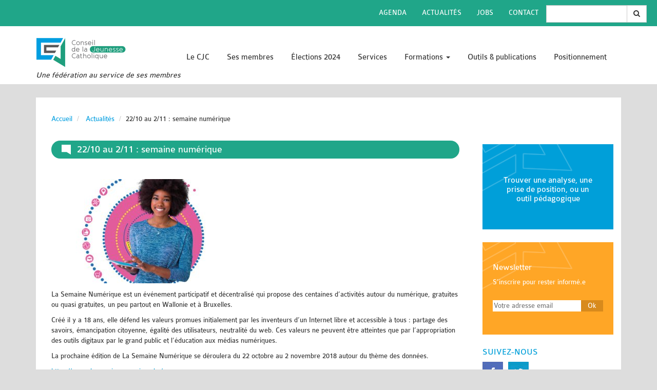

--- FILE ---
content_type: text/html; charset=utf-8
request_url: https://cjc.be/22-10-au-2-11-semaine-numerique
body_size: 6359
content:

<!DOCTYPE html>

<html lang="fr">

 <head>

	  <meta charset="utf-8">

<meta http-equiv="X-UA-Compatible" content="IE=edge">

<meta name="viewport" content="width=device-width, initial-scale=1">

<title>22/10 au 2/11&nbsp;: semaine numérique - CJC - Une fédération au service de ses membres</title>




<meta name="twitter:card" content="summary_large_image" />
<meta name="twitter:title" content="22/10 au 2/11 : semaine num&#233;rique" />
<meta name="twitter:description" content="La Semaine Num&#233;rique est un &#233;v&#233;nement participatif et d&#233;centralis&#233; qui propose des centaines d&#039;activit&#233;s autour du num&#233;rique, gratuites ou quasi (&#8230;)" />




	<meta property="og:title" content="22/10 au 2/11 : semaine num&#233;rique" />
	<meta property="og:description" content=" La Semaine Num&#233;rique est un &#233;v&#233;nement participatif et d&#233;centralis&#233; qui propose des centaines d&#039;activit&#233;s autour du num&#233;rique, gratuites ou quasi (&#8230;) " />
	<meta property="og:locale" content="fr_FR" />
	
	
		<meta property="og:image" content="https://cjc.be/IMG/jpg/visu.jpg" />
		<meta name="twitter:image" content="https://cjc.be/IMG/jpg/visu.jpg" />
	
	<meta property="og:url" content="https://cjc.be/22-10-au-2-11-semaine-numerique" />
	<meta property="og:site_name" content="CJC - Une fédération au service de ses membres" />















<link rel="canonical" href="https://cjc.be/22-10-au-2-11-semaine-numerique" />



<link rel="shortcut icon" href="/favicon.ico" />



<link href='//fonts.googleapis.com/css?family=Open+Sans+Condensed:300,300italic,700' rel='stylesheet' type='text/css'>

<link href='//fonts.googleapis.com/css?family=Yanone+Kaffeesatz' rel='stylesheet' type='text/css'>

<!-- font awesome -->

<link rel="stylesheet" href="//maxcdn.bootstrapcdn.com/font-awesome/4.5.0/css/font-awesome.min.css">


<script>
var mediabox_settings={"auto_detect":true,"ns":"box","tt_img":true,"sel_g":"#documents_portfolio a[type='image\/jpeg'],#documents_portfolio a[type='image\/png'],#documents_portfolio a[type='image\/gif']","sel_c":".mediabox","str_ssStart":"Diaporama","str_ssStop":"Arr\u00eater","str_cur":"{current}\/{total}","str_prev":"Pr\u00e9c\u00e9dent","str_next":"Suivant","str_close":"Fermer","str_loading":"Chargement\u2026","str_petc":"Taper \u2019Echap\u2019 pour fermer","str_dialTitDef":"Boite de dialogue","str_dialTitMed":"Affichage d\u2019un media","splash_url":"","lity":{"skin":"_simple-dark","maxWidth":"90%","maxHeight":"90%","minWidth":"400px","minHeight":"","slideshow_speed":"2500","opacite":"0.9","defaultCaptionState":"expanded"}};
</script>
<!-- insert_head_css -->
<link rel="stylesheet" href="plugins-dist/mediabox/lib/lity/lity.css?1764926070" type="text/css" media="all" />
<link rel="stylesheet" href="plugins-dist/mediabox/lity/css/lity.mediabox.css?1764926070" type="text/css" media="all" />
<link rel="stylesheet" href="plugins-dist/mediabox/lity/skins/_simple-dark/lity.css?1764926070" type="text/css" media="all" /><link rel='stylesheet' type='text/css' media='all' href='plugins-dist/porte_plume/css/barre_outils.css?1764926072' />
<link rel='stylesheet' type='text/css' media='all' href='local/cache-css/cssdyn-css_barre_outils_icones_css-cec0ef24.css?1767960965' />

<link href="plugins/auto/player/v4.3.0/css/player.css?1747319844" rel="stylesheet" /><script src="prive/javascript/jquery.js?1764925040" type="text/javascript"></script>

<script src="prive/javascript/jquery.form.js?1764925040" type="text/javascript"></script>

<script src="prive/javascript/jquery.autosave.js?1764925040" type="text/javascript"></script>

<script src="prive/javascript/jquery.placeholder-label.js?1764925040" type="text/javascript"></script>

<script src="prive/javascript/ajaxCallback.js?1764925040" type="text/javascript"></script>

<script src="prive/javascript/js.cookie.js?1764925040" type="text/javascript"></script>
<!-- insert_head -->
<script src="plugins-dist/mediabox/lib/lity/lity.js?1764926070" type="text/javascript"></script>
<script src="plugins-dist/mediabox/lity/js/lity.mediabox.js?1764926070" type="text/javascript"></script>
<script src="plugins-dist/mediabox/javascript/spip.mediabox.js?1764926070" type="text/javascript"></script><script type='text/javascript' src='plugins-dist/porte_plume/javascript/jquery.markitup_pour_spip.js?1764926072'></script>
<script type='text/javascript' src='plugins-dist/porte_plume/javascript/jquery.previsu_spip.js?1764926072'></script>
<script type='text/javascript' src='local/cache-js/jsdyn-javascript_porte_plume_start_js-906c6f3e.js?1767960965'></script>


<!-- Bootstrap -->

<link href="squelettes/css/bootstrap.min.css" rel="stylesheet">

<link rel="stylesheet" type="text/css" href="squelettes/css/slick.css"/>

<link rel="stylesheet" type="text/css" href="squelettes/css/slick-theme.css"/>

<link href="squelettes/css/component.css" rel="stylesheet">

<link href="squelettes/css/design.css?12" rel="stylesheet">

<link href="squelettes/css/animation.css" rel="stylesheet">

<link href="squelettes/css/print.css" rel="stylesheet" type="text/css" media="print" />





<script type="text/javascript" src="squelettes/js/modernizr-custom.js"></script>


<script type="text/javascript" src="//code.jquery.com/jquery-migrate-1.2.1.min.js"></script>
<script src="squelettes/js/slick.min.js"></script>
<script type="text/javascript" src="squelettes/js/uisearch.js"></script>

<script type="text/javascript" src="squelettes/js/bootstrap.min.js"></script>



<script type="text/javascript" src="squelettes/js/jquery.easing.1.3.js"></script>

<!-- HTML5 Shim and Respond.js IE8 support of HTML5 elements and media queries -->

<!-- WARNING: Respond.js doesn't work if you view the page via file:// -->

<!--[if lt IE 9]>

  <script src="https://oss.maxcdn.com/html5shiv/3.7.2/html5shiv.min.js"></script>

  <script src="https://oss.maxcdn.com/respond/1.4.2/respond.min.js"></script>

<![endif]-->
  </head>

  <body class="article rubrique312 rubrique311">

  	<div class="inner-wrap">

  		<header class="container-fluid header">

	<div class="row">

		<nav class="navbar nav-top bgvert navbar-fixed-top ">

			<ul class=" nav navbar-nav text-uppercase pull-right hidden-xs" style="margin-right:20px;">

				

	            

	            	<li>

	                	<a href="-Agenda-341-" title="entree menu Agenda">Agenda</a>

	            	</li>

	            

	            	<li>

	                	<a href="-Actualites-" title="entree menu Actualit&#233;s">Actualités</a>

	            	</li>

	            

	            	<li>

	                	<a href="-Jobs-" title="entree menu Jobs">Jobs</a>

	            	</li>

	            

	            	<li>

	                	<a href="-Contact-" title="entree menu Contact">Contact</a>

	            	</li>

	            
				 
	            <!-- <li><a href="http://www.cjc.be/subsides">Plus de sous, si!</a></li> -->
				 <li><div class="input-group formulaire_spip formulaire_recherche" id="formulaire_recherche">
<form action="spip.php?page=recherche" method="get"><div class="editer-groupe">
	<input name="page" value="recherche" type="hidden"
>
	
	<label for="recherche">Rechercher :</label>
	<input type="search" class="form-control search text" size="" name="recherche" id="recherche" accesskey="4" autocapitalize="off" autocorrect="off"
	/>
	<span class="input-group-search input-group-btn">
		<button type="submit" class="btn btn-default" title="Rechercher"
			><i class="fa fa-search"></i>
		</button>
  </span>	
</div>
</form>
</div></li>
	        </ul>

		</nav>

	</div>

	<div class="container">

		<div class="row">

			<!-- logo -->

			<div class="col-sm-3 col-xs-12">

				 

				<button type="button" class="navbar-fixed-top navbar-toggle collapsed pull-left" data-toggle="collapse" data-target="#bs-example-navbar-collapse-1" aria-expanded="false">

					<span class="icon-bar"></span>

				    <span class="icon-bar"></span>

				    <span class="icon-bar"></span>

				  </button>

				  <a href="https://www.cjc.be" title="CJC - Une f&#233;d&#233;ration au service de ses membres"><img
	src="IMG/siteon0.png?1698757077" class='img-responsive logo-cjc'
	width="350"
	height="120" alt='Logo CJC - Une f&#233;d&#233;ration au service de ses membres'/></a>

				

			</div>







			<nav class="nav primary-menu collapse navbar-collapse" id="bs-example-navbar-collapse-1">

<ul class="nav navmenu-nav">

	
		
		
          
         <li id="rubrique12" class="dropdown ">

           <a href="-Le-CJC-" title="Le CJC" class="">Le CJC
			
		   </a>
		   
			<ul class="up nav-level-02">
			  
			  <li class=""><a href="-Formations-Laby-338-" title="Formations Laby">Formations Laby</a></li>
			  
			  <li class=""><a href="-Formations-hors-Laby-" title="Formations hors Laby ">Formations hors Laby </a></li>
			  
			</ul>
		  
        </li>

    
		
		
          
            
            
              
           
          
         <li id="rubrique11" class="dropdown ">

           <a href="-Ses-membres-" title="Ses membres" class="">Ses membres
			
		   </a>
		   
			<ul class="up nav-level-02">
			  
			  <li class=""><a href="-Formations-Laby-338-" title="Formations Laby">Formations Laby</a></li>
			  
			  <li class=""><a href="-Formations-hors-Laby-" title="Formations hors Laby ">Formations hors Laby </a></li>
			  
			</ul>
		  
        </li>

    
		
		
          
         <li id="rubrique344" class="dropdown ">

           <a href="-Elections-2024-" title="&#201;lections 2024" class="">Élections 2024
			
		   </a>
		   
			<ul class="up nav-level-02">
			  
			  <li class=""><a href="-Formations-Laby-338-" title="Formations Laby">Formations Laby</a></li>
			  
			  <li class=""><a href="-Formations-hors-Laby-" title="Formations hors Laby ">Formations hors Laby </a></li>
			  
			</ul>
		  
        </li>

    
		
		
          
         <li id="rubrique310" class="dropdown ">

           <a href="-Services-310-" title="Services" class="">Services
			
		   </a>
		   
			<ul class="up nav-level-02">
			  
			  <li class=""><a href="-Formations-Laby-338-" title="Formations Laby">Formations Laby</a></li>
			  
			  <li class=""><a href="-Formations-hors-Laby-" title="Formations hors Laby ">Formations hors Laby </a></li>
			  
			</ul>
		  
        </li>

    
		
		
          
            
            
            
           
          
         <li id="rubrique337" class="dropdown ">

           <a href="-Formations-337-" title="Formations" class="  cible">Formations
			 
			<span class="caret"></span>
		   
		   </a>
		   
			<ul class="up nav-level-02">
			  
			  <li class=""><a href="-Formations-Laby-338-" title="Formations Laby">Formations Laby</a></li>
			  
			  <li class=""><a href="-Formations-hors-Laby-" title="Formations hors Laby ">Formations hors Laby </a></li>
			  
			</ul>
		  
        </li>

    
		
		
          
            
            
              
           
          
         <li id="rubrique9" class="dropdown ">

           <a href="-Outils-publications-" title="Outils &#38; publications" class="">Outils &amp; publications
			
		   </a>
		   
			<ul class="up nav-level-02">
			  
			  <li class=""><a href="-Formations-Laby-338-" title="Formations Laby">Formations Laby</a></li>
			  
			  <li class=""><a href="-Formations-hors-Laby-" title="Formations hors Laby ">Formations hors Laby </a></li>
			  
			</ul>
		  
        </li>

    
		
		
          
         <li id="rubrique329" class="dropdown ">

           <a href="-Positionnement-329-" title="Positionnement" class="">Positionnement
			
		   </a>
		   
			<ul class="up nav-level-02">
			  
			  <li class=""><a href="-Formations-Laby-338-" title="Formations Laby">Formations Laby</a></li>
			  
			  <li class=""><a href="-Formations-hors-Laby-" title="Formations hors Laby ">Formations hors Laby </a></li>
			  
			</ul>
		  
        </li>

    

</ul>



			<ul class="xxx nav navbar-nav text-uppercase hidden-sm hidden-md hidden-lg nav-just-xs" style="margin-left:0px;">

				

	            

	            	<li>

	                	<a href="-Agenda-341-" title="entree menu Agenda">Agenda</a>

	            	</li>

	            

	            	<li>

	                	<a href="-Actualites-" title="entree menu Actualit&#233;s">Actualités</a>

	            	</li>

	            

	            	<li>

	                	<a href="-Jobs-" title="entree menu Jobs">Jobs</a>

	            	</li>

	            

	            	<li>

	                	<a href="-Contact-" title="entree menu Contact">Contact</a>

	            	</li>

	            
				<li><div class="input-group formulaire_spip formulaire_recherche" id="formulaire_recherche">
<form action="spip.php?page=recherche" method="get"><div class="editer-groupe">
	<input name="page" value="recherche" type="hidden"
>
	
	<label for="recherche">Rechercher :</label>
	<input type="search" class="form-control search text" size="" name="recherche" id="recherche" accesskey="4" autocapitalize="off" autocorrect="off"
	/>
	<span class="input-group-search input-group-btn">
		<button type="submit" class="btn btn-default" title="Rechercher"
			><i class="fa fa-search"></i>
		</button>
  </span>	
</div>
</form>
</div></li>
	            <!-- <li><a href="http://www.cjc.be/subsides">Plus de sous, si!</a></li> -->

	        </ul>

		

</nav>


		</div>

		<div class="row">

			<div class="col-xs-12">

				<h1 class="baseline">Une fédération au service de ses membres</h1>

			</div>

		</div>



	</div>



	

	

</header>
			<main class="container main">

			<div class="row row-primary">

				<div class="arianne">
						
						 

							<!-- Breadcrumb -->

<ol class="breadcrumb" itemscope itemtype="http://schema.org/BreadcrumbList">
<li>
      <a  href="https://www.cjc.be" title="retour vers accueil"><span >Accueil</span></a>
 </li> 
 
 
  
  
   
	 <li itemprop="itemListElement" itemscope
      itemtype="http://schema.org/ListItem">
      <a itemprop="item" href="-Actualites-" class="on" title="Actualités"><span itemprop="name">Actualités</span></a><meta itemprop="position" content="1" />
  	</li>
	<li><span>22/10 au 2/11&nbsp;: semaine numérique</span></li>
  
  
  
  
  
  
</ol>
						

				

						

				</div>

				<article class="col-md-9 col-xs-12 article-big">

					<header>

						

						<h1 class="bgvert">22/10 au 2/11&nbsp;: semaine numérique</h1>
						
					</header>
					
					
					
					 
						<div class="article_content">						


	<!--  Normalement descriptif mais répétition dans le texte -->

	


	<div class='spip_document_5184 spip_document spip_documents spip_document_image spip_documents_right spip_document_right'>
<figure class="spip_doc_inner">


		<img src='local/cache-vignettes/L300xH203/visu-2bacf.jpg?1740076110' width='300' height='203' alt='' />
</figure>
</div>
<p>La Semaine Numérique est un événement participatif et décentralisé qui propose des centaines d’activités autour du numérique, gratuites ou quasi gratuites, un peu partout en Wallonie et à Bruxelles.</p>
<p>Créé il y a 18 ans, elle défend les valeurs promues initialement par les inventeurs d’un Internet libre et accessible à tous&nbsp;: partage des savoirs, émancipation citoyenne, égalité des utilisateurs, neutralité du web. Ces valeurs ne peuvent être atteintes que par l’appropriation des outils digitaux par le grand public et l’éducation aux médias numériques.</p>
<p>La prochaine édition de La Semaine Numérique se déroulera du 22 octobre au 2 novembre 2018 autour du thème des données.</p>
<p><a href="https://www.lasemainenumerique.be/" class="spip_out" rel="external">https://www.lasemainenumerique.be/</a></p>

	

	

	

		

</div>					
					
					
					
					<div class="infos-social"> 
					 	<a href="mailto:?subject=22/10 au 2/11&nbsp;: semaine numérique&body=https://cjc.be/22-10-au-2-11-semaine-numerique" title="Mail to" class="btn btn-enveloppe pull-right"><span class="glyphicon glyphicon-envelope" style="line-height: 1.42857143;" aria-hidden="true"></span></a>  
                            <!-- Twitter -->
                        <!--
                        <a href="https://twitter.com/share?url=https%3A%2F%2Fcjc.be%2F22-10-au-2-11-semaine-numerique" title="Lien de partage Twitter" target=" " class="btn btn-twitter pull-right"> <img src="squelettes/assets/mini-twit.png"  alt="Partage Twitter"></a>
						-->
						<a href="https://twitter.com/intent/tweet?url=https%3A%2F%2Fcjc.be%2F22-10-au-2-11-semaine-numerique"title="Lien de partage Twitter" target=" " class="btn btn-twitter pull-right"> <img src="squelettes/assets/mini-twit.png"  alt="Partage Twitter"></a>
                            <!-- Facebook  -->
                        <a href="https://www.facebook.com/sharer.php?u=https%3A%2F%2Fcjc.be%2F22-10-au-2-11-semaine-numerique" title="Lien de partage Facebook" target=" " class="btn btn-facebook pull-right"> <img src="squelettes/assets/mini-face.png"  alt="Partage Facebook"></a>
      
						
                    </div>


				
					
				


					<div class="clearfix"></div>	


				</article>	

				
				<aside class="col-xs-12 col-md-3">
	 
		<a href="-Outils-publications-" title="Trouver une analyse, une prise de position, ou un outil pédagogique" class="">

		<div class="pub bgbleu">

			<h2>Trouver une analyse, une prise de position, ou un outil pédagogique</h2>

		</div>

		</a>
	
		

	

	

	

	

			<div class="newsletter">
			<h2>Newsletter</h2>
			<!-- Begin MailChimp Signup Form -->
			<p class="txtbleu">S'inscrire pour rester informé.e</p>
			<div id="mc_embed_signup">
				<form action="//cjc.us13.list-manage.com/subscribe/post?u=faa78e617d2fa7cb61a3f41c4&amp;id=9bd7ae70ca" method="post" id="mc-embedded-subscribe-form" name="mc-embedded-subscribe-form" class="validate" target="_blank" novalidate>
				    <div id="mc_embed_signup_scroll">
					<label for="mce-EMAIL">Signup</label>
					<input type="email" value="" name="EMAIL" class="email" id="mce-EMAIL" style="color:#333;" placeholder="Votre adresse email" required>
				    <!-- real people should not fill this in and expect good things - do not remove this or risk form bot signups-->
				    <div style="position: absolute; left: -5000px;" aria-hidden="true"><input type="text" name="b_faa78e617d2fa7cb61a3f41c4_9bd7ae70ca" tabindex="-1" value=""></div>
				    <div class="clear"><input type="submit" value="Ok" name="subscribe" id="mc-embedded-subscribe" class="button" style="background:#d88a1c;"></div>
				    </div>
				    <div class="clearfix"></div>
				</form>
			</div>
		</div>

	

	

		

	

		<div class="socials">

			<h2 class="text-uppercase">Suivez-nous</h2>

			<a href="https://www.facebook.com/conseildelajeunessecatholique/" title="facebook" class="pull-left"><img src="squelettes/assets/facebook.png" alt="Rejoignez-nous sur Facebook"/></a>

			<a href="https://twitter.com/CJC_Fed" title="Rejoignez-nous sur Twitter" class=""><img src="squelettes/assets/twitter.png" alt="Rejoignez-nous sur Twitter"/></a>

		</div>

	

</aside>
			</div><!-- row primary-->

		</main>	

  		<!-- Footer -->
    <footer class="container-fluid bgvert">
            <div class="container">

              <div class="row">
                  <div class="col-md-5 col-sm-12 col-xs-12">
                    <div class="pour-centrer">
                    <img src="squelettes/assets/coq-wallonie.png" class="logo3  img-responsive vignette " alt="logo wallonie" title="logo wallonie" />
                    <img src="squelettes/assets/fwb.png" class="logo2  img-responsive vignette" alt="logo fwd" title="logo fwd" />
                    <img src="squelettes/assets/bruxelles.png" class="logo1 img-responsive vignette" alt="logo frb" title="logo frb" />
                  </div>
                  </div>
                  <div class="col-md-4 col-sm-12 col-xs-12">
					  <a href="https://organisationsdejeunesse.be/">
                      <img src="squelettes/assets/oj--be.png" class="logo4 img-responsive vignette" alt="logo oj" title="logo oj" />
                      </a>

                    <!-- <nav class="nav secondary-menu row">
                      
                      <ul class="nav navmenu-nav col-xs-6">
                        
                            <li class="dropdown ">
                               <a href="-Le-CJC-" title="Le CJC">Le CJC</a>
                            </li>
                        
                            <li class="dropdown ">
                               <a href="-Ses-membres-" title="Ses membres">Ses membres</a>
                            </li>
                        
                            <li class="dropdown ">
                               <a href="-Elections-2024-" title="&#201;lections 2024">Élections 2024</a>
                            </li>
                        
                            <li class="dropdown ">
                               <a href="-Services-310-" title="Services">Services</a>
                            </li>
                        
                            <li class="dropdown ">
                               <a href="-Formations-337-" title="Formations">Formations</a>
                            </li>
                        
                            <li class="dropdown ">
                               <a href="-Outils-publications-" title="Outils &#38; publications">Outils &amp; publications</a>
                            </li>
                        
                            <li class="dropdown ">
                               <a href="-Positionnement-329-" title="Positionnement">Positionnement</a>
                            </li>
                        
                            <li class="dropdown ">
                               <a href="-Newsletter-" title="Newsletter">Newsletter</a>
                            </li>
                        
                      </ul>
                      
                      
                      <ul class="nav navmenu-nav col-xs-6">  
                         
                            <li class="dropdown  ">
                               <a href="-Agenda-341-" title="Agenda">Agenda</a>
                            </li>
                        
                            <li class="dropdown on ">
                               <a href="-Actualites-" title="Actualit&#233;s">Actualités</a>
                            </li>
                        
                            <li class="dropdown  ">
                               <a href="-Jobs-" title="Jobs">Jobs</a>
                            </li>
                        
                            <li class="dropdown  ">
                               <a href="-Contact-" title="Contact">Contact</a>
                            </li>
                        
                      </ul>
                      
                      </nav> -->
                  </div>
                  <div class="col-md-3 col-sm-12 col-xs-12 legend-footer" itemscope itemtype="http://schema.org/Organization">
                      <div class="pour-centrer">
                      <span itemprop="name" class="mini-logo">Conseil de la Jeunesse Catholique</span><br />
                      <div itemprop="address" itemscope itemtype="http://schema.org/PostalAddress">
                        <span itemprop="streetAddress">Rue des Drapiers 25</span><br/>
                        <span itemprop="postalCode">1050</span>
                        <span itemprop="addressLocality">Ixelles</span><br/>
                        <span itemprop="telephone">02/230.32.83</span><br/>
                        <a href="mailto:info@cjc.be"><span itemprop="email">info@cjc.be</span></a><br/>
                      </div>
                    </div>
                  </div>
               </div>              
             </div><!-- container -->
      </footer>
  <div class="container-fluid">        
   <div class="row copyright">
      <div class="col-xs-12 text-center">
        <p>© Copyright 2016 -2026 - Conseil de la Jeunesse Catholique | R&eacute;alis&eacute; par <a href="http://www.media-animation.be" title="Média Animation">Média Animation</a>
          <!-- | <a href="https://www.facebook.com/conseildelajeunessecatholique/" title="lien vers le facebook du cjc"><img src="squelettes//assets/icon-fb.svg" class="icon-fb" alt="icon fb"></a>
          <a href="https://twitter.com/CJC_Fed" title="lien vers le twitter du cjc"><img src="squelettes//assets/icon-twt.svg" class="icon-fb" alt="icon twitter"></a>
        --></p> 
      </div>
    </div>
  </div>
  		<!-- ////////////////////////// 
  				GOOGLE ANALYTICS
		/////////////////////////// -->
   
    <!-- Include all compiled plugins (below), or include individual files as needed -->
    
    
    <script src="squelettes/js/scrolling-nav.js?20"></script>
    <script src="squelettes/js/isotope.pkgd.min.js"></script>
	  <script src="squelettes/js/imagesloaded.pkgd.min.js"></script>
    <script src="squelettes/js/application.js?2"></script>
    
    <script>
		$(function(){
			
			$(".sb-search").each(function(){ if(this) new UISearch( this ); } );

      $('span.obligatoire').each(function(){$(this).html(" *"); });
      $("a.cible").on("click",function(e){
                  e.preventDefault(); 
                  $surli = $(this).parent();
                  //console.log($surli);
                  $sousmenu = $(this).next("ul.nav-level-02");
                 
                  $($sousmenu).toggle();
                   $($surli).toggleClass('active'); 
                
                });
		});
    </script>
    <!-- ////////////////////////// 
          GOOGLE ANALYTICS
    /////////////////////////// -->
    
    <script type="text/javascript" async>
    var gaJsHost = (("https:" == document.location.protocol) ? "https://ssl." : "http://www.");
    document.write(unescape("%3Cscript src='" + gaJsHost + "google-analytics.com/ga.js' type='text/javascript'%3E%3C/script%3E"));
    </script>
    <script type="text/javascript">
    var _gaq = _gaq || [];
    _gaq.push(['_setAccount', 'UA-15860454-1']);
    _gaq.push(['_trackPageview']);
    </script>	

	 </div><!-- inner-wrap -->

  </body>

</html>


